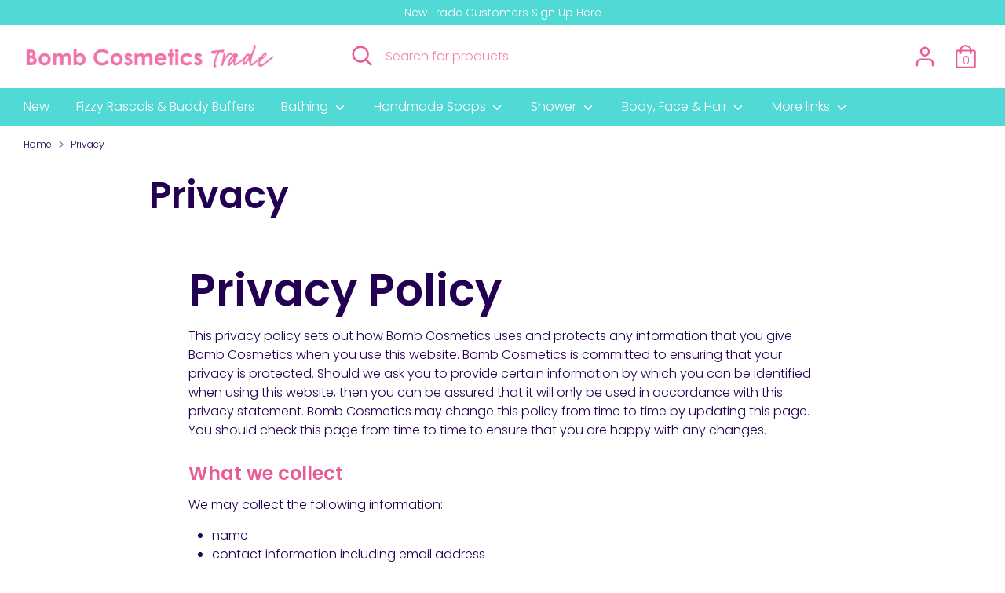

--- FILE ---
content_type: text/css
request_url: https://bombcosmeticstrade.co.uk/cdn/shop/t/16/assets/custom.css?v=24744588111460517231709124013
body_size: -100
content:
.rte h2{color:#ea5b96;font-size:24px}.pink{color:#ea5b96}@media only screen and (max-width: 767px){.overlay__bg{background-color:#fbdfdb!important}}.shopify-policy__title h1{margin:15px 0}.site-nav .site-nav__dropdown-link[href="#"]{font-size:14px}.site-nav .site-nav__dropdown-heading{font-weight:700}#checkboxgroup{display:grid;grid-template-columns:1fr 1fr 1fr 1fr;grid-gap:4px}@media screen and (max-width: 1040px) and (min-width: 768px),(max-width: 440px){#checkboxgroup{grid-template-columns:1fr 1fr 1fr}}@media screen and (max-width: 769px) and (min-width: 540px){#checkboxgroup{grid-template-columns:1fr 1fr 1fr 1fr 1fr}}.hottie{display:block;position:relative;height:40px;-webkit-user-select:none;-moz-user-select:none;-ms-user-select:none;user-select:none}.hottie input{position:absolute;opacity:0;cursor:pointer;height:0;width:0}.checkmark{display:grid;position:absolute;top:0;left:0;height:100%;width:100%;font-size:.8rem;align-items:center;text-align:center;line-height:1.1em;padding:5px;border-radius:6px;background-color:#fbdfdb}.hottie:hover input~.checkmark{background-color:#fff;border:1px solid #FBDFDB}.hottie input:checked~.checkmark{background-color:#ea5b96;color:#fff}#cst-container button{border-radius:0!important;box-shadow:inherit!important}#cst-container .form-row{0px !important}
/*# sourceMappingURL=/cdn/shop/t/16/assets/custom.css.map?v=24744588111460517231709124013 */
